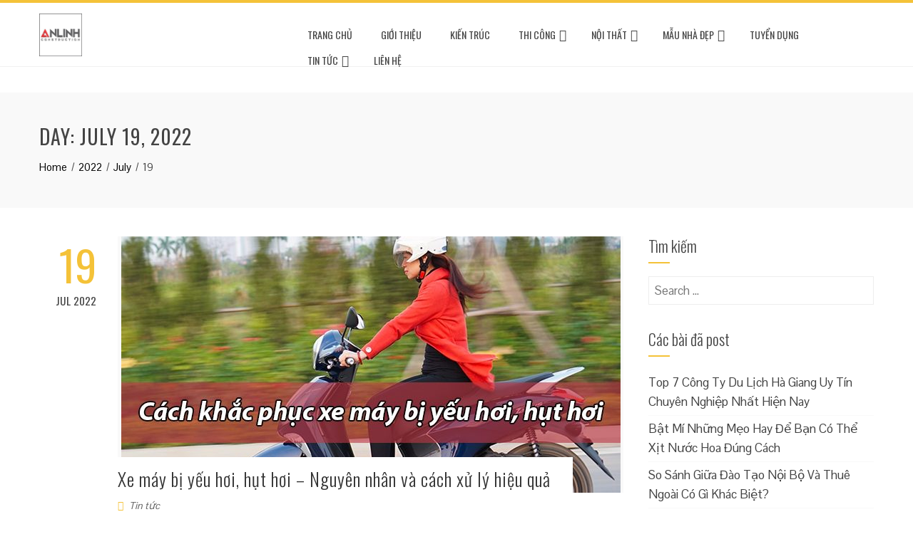

--- FILE ---
content_type: text/html; charset=UTF-8
request_url: http://anlinhco.vn/2022/07/19/
body_size: 8664
content:
<!DOCTYPE html>
<html lang="en-US" prefix="og: http://ogp.me/ns#">
    <head>
        <meta charset="UTF-8">
        <meta name="viewport" content="width=device-width, initial-scale=1">
        <link rel="profile" href="http://gmpg.org/xfn/11">

        
<!-- Search Engine Optimization by Rank Math - https://s.rankmath.com/home -->
<title>19/07/2022 - anlinhcovn</title>
<meta name="robots" content="follow, noindex"/>
<meta property="og:locale" content="en_US">
<meta property="og:type" content="object">
<meta property="og:title" content="19/07/2022 - anlinhcovn">
<meta property="og:url" content="https://anlinhco.vn/2022/07/19/">
<meta property="og:site_name" content="anlinhcovn">
<meta name="twitter:card" content="summary_large_image">
<script type="application/ld+json" class="rank-math-schema">{
    "@context": "https://schema.org",
    "@graph": [
        {
            "@type": "Organization",
            "@id": "https://anlinhco.vn/#organization",
            "name": "Anh Linh CO",
            "url": "https://anlinhco.vn"
        },
        {
            "@type": "WebSite",
            "@id": "https://anlinhco.vn/#website",
            "url": "https://anlinhco.vn",
            "name": "Anh Linh CO",
            "publisher": {
                "@id": "https://anlinhco.vn/#organization"
            },
            "inLanguage": "en-US",
            "potentialAction": {
                "@type": "SearchAction",
                "target": "https://anlinhco.vn/?s={search_term_string}",
                "query-input": "required name=search_term_string"
            }
        },
        {
            "@type": "CollectionPage",
            "@id": "https://anlinhco.vn/2022/07/19/#webpage",
            "url": "https://anlinhco.vn/2022/07/19/",
            "name": "19/07/2022 - anlinhcovn",
            "isPartOf": {
                "@id": "https://anlinhco.vn/#website"
            },
            "inLanguage": "en-US"
        }
    ]
}</script>
<!-- /Rank Math WordPress SEO plugin -->

<link rel='dns-prefetch' href='//anlinhco.vn' />
<link rel='dns-prefetch' href='//fonts.googleapis.com' />
<link rel='dns-prefetch' href='//s.w.org' />
<link rel="alternate" type="application/rss+xml" title="anlinhcovn &raquo; Feed" href="https://anlinhco.vn/feed/" />
		<script type="text/javascript">
			window._wpemojiSettings = {"baseUrl":"https:\/\/s.w.org\/images\/core\/emoji\/13.0.0\/72x72\/","ext":".png","svgUrl":"https:\/\/s.w.org\/images\/core\/emoji\/13.0.0\/svg\/","svgExt":".svg","source":{"concatemoji":"https:\/\/anlinhco.vn\/wp-includes\/js\/wp-emoji-release.min.js?ver=5.5.1"}};
			!function(e,a,t){var r,n,o,i,p=a.createElement("canvas"),s=p.getContext&&p.getContext("2d");function c(e,t){var a=String.fromCharCode;s.clearRect(0,0,p.width,p.height),s.fillText(a.apply(this,e),0,0);var r=p.toDataURL();return s.clearRect(0,0,p.width,p.height),s.fillText(a.apply(this,t),0,0),r===p.toDataURL()}function l(e){if(!s||!s.fillText)return!1;switch(s.textBaseline="top",s.font="600 32px Arial",e){case"flag":return!c([127987,65039,8205,9895,65039],[127987,65039,8203,9895,65039])&&(!c([55356,56826,55356,56819],[55356,56826,8203,55356,56819])&&!c([55356,57332,56128,56423,56128,56418,56128,56421,56128,56430,56128,56423,56128,56447],[55356,57332,8203,56128,56423,8203,56128,56418,8203,56128,56421,8203,56128,56430,8203,56128,56423,8203,56128,56447]));case"emoji":return!c([55357,56424,8205,55356,57212],[55357,56424,8203,55356,57212])}return!1}function d(e){var t=a.createElement("script");t.src=e,t.defer=t.type="text/javascript",a.getElementsByTagName("head")[0].appendChild(t)}for(i=Array("flag","emoji"),t.supports={everything:!0,everythingExceptFlag:!0},o=0;o<i.length;o++)t.supports[i[o]]=l(i[o]),t.supports.everything=t.supports.everything&&t.supports[i[o]],"flag"!==i[o]&&(t.supports.everythingExceptFlag=t.supports.everythingExceptFlag&&t.supports[i[o]]);t.supports.everythingExceptFlag=t.supports.everythingExceptFlag&&!t.supports.flag,t.DOMReady=!1,t.readyCallback=function(){t.DOMReady=!0},t.supports.everything||(n=function(){t.readyCallback()},a.addEventListener?(a.addEventListener("DOMContentLoaded",n,!1),e.addEventListener("load",n,!1)):(e.attachEvent("onload",n),a.attachEvent("onreadystatechange",function(){"complete"===a.readyState&&t.readyCallback()})),(r=t.source||{}).concatemoji?d(r.concatemoji):r.wpemoji&&r.twemoji&&(d(r.twemoji),d(r.wpemoji)))}(window,document,window._wpemojiSettings);
		</script>
		<style type="text/css">
img.wp-smiley,
img.emoji {
	display: inline !important;
	border: none !important;
	box-shadow: none !important;
	height: 1em !important;
	width: 1em !important;
	margin: 0 .07em !important;
	vertical-align: -0.1em !important;
	background: none !important;
	padding: 0 !important;
}
</style>
	<link rel='stylesheet' id='wp-block-library-css'  href='https://anlinhco.vn/wp-includes/css/dist/block-library/style.min.css?ver=5.5.1' type='text/css' media='all' />
<link rel='stylesheet' id='animate-css'  href='https://anlinhco.vn/wp-content/themes/total/css/animate.css?ver=1.2.47' type='text/css' media='all' />
<link rel='stylesheet' id='font-awesome-css'  href='https://anlinhco.vn/wp-content/themes/total/css/font-awesome.css?ver=1.2.47' type='text/css' media='all' />
<link rel='stylesheet' id='owl-carousel-css'  href='https://anlinhco.vn/wp-content/themes/total/css/owl.carousel.css?ver=1.2.47' type='text/css' media='all' />
<link rel='stylesheet' id='nivo-lightbox-css'  href='https://anlinhco.vn/wp-content/themes/total/css/nivo-lightbox.css?ver=1.2.47' type='text/css' media='all' />
<link rel='stylesheet' id='total-style-css'  href='https://anlinhco.vn/wp-content/themes/total/style.css?ver=1.2.47' type='text/css' media='all' />
<style id='total-style-inline-css' type='text/css'>
button,input[type='button'],input[type='reset'],input[type='submit'],.widget-area .widget-title:after,h3#reply-title:after,h3.comments-title:after,.nav-previous a,.nav-next a,.pagination .page-numbers,.ht-main-navigation .ht-menu li:hover > a,.ht-main-navigation .ht-menu .current_page_item > a,.ht-main-navigation .ht-menu .current-menu-item > a,.ht-main-navigation .ht-menu .current_page_ancestor > a,.ht-main-navigation .ht-menu .current > a,.ht-slide-cap-title span,.ht-progress-bar-length,#ht-featured-post-section,.ht-featured-icon,.ht-service-post-wrap:after,.ht-service-icon,.ht-team-social-id a,.ht-counter:after,.ht-counter:before,.ht-testimonial-wrap .owl-carousel .owl-nav .owl-prev,.ht-testimonial-wrap .owl-carousel .owl-nav .owl-next,.ht-blog-read-more a,.ht-cta-buttons a.ht-cta-button1,.ht-cta-buttons a.ht-cta-button2:hover,#ht-back-top:hover,.entry-readmore a,.woocommerce #respond input#submit,.woocommerce a.button,.woocommerce button.button,.woocommerce input.button,.woocommerce ul.products li.product:hover .button,.woocommerce #respond input#submit.alt,.woocommerce a.button.alt,.woocommerce button.button.alt,.woocommerce input.button.alt,.woocommerce nav.woocommerce-pagination ul li a,.woocommerce nav.woocommerce-pagination ul li span,.woocommerce span.onsale,.woocommerce div.product .woocommerce-tabs ul.tabs li.active,.woocommerce #respond input#submit.disabled,.woocommerce #respond input#submit:disabled,.woocommerce #respond input#submit:disabled[disabled],.woocommerce a.button.disabled,.woocommerce a.button:disabled,.woocommerce a.button:disabled[disabled],.woocommerce button.button.disabled,.woocommerce button.button:disabled,.woocommerce button.button:disabled[disabled],.woocommerce input.button.disabled,.woocommerce input.button:disabled,.woocommerce input.button:disabled[disabled],.woocommerce #respond input#submit.alt.disabled,.woocommerce #respond input#submit.alt.disabled:hover,.woocommerce #respond input#submit.alt:disabled,.woocommerce #respond input#submit.alt:disabled:hover,.woocommerce #respond input#submit.alt:disabled[disabled],.woocommerce #respond input#submit.alt:disabled[disabled]:hover,.woocommerce a.button.alt.disabled,.woocommerce a.button.alt.disabled:hover,.woocommerce a.button.alt:disabled,.woocommerce a.button.alt:disabled:hover,.woocommerce a.button.alt:disabled[disabled],.woocommerce a.button.alt:disabled[disabled]:hover,.woocommerce button.button.alt.disabled,.woocommerce button.button.alt.disabled:hover,.woocommerce button.button.alt:disabled,.woocommerce button.button.alt:disabled:hover,.woocommerce button.button.alt:disabled[disabled],.woocommerce button.button.alt:disabled[disabled]:hover,.woocommerce input.button.alt.disabled,.woocommerce input.button.alt.disabled:hover,.woocommerce input.button.alt:disabled,.woocommerce input.button.alt:disabled:hover,.woocommerce input.button.alt:disabled[disabled],.woocommerce input.button.alt:disabled[disabled]:hover,.woocommerce .widget_price_filter .ui-slider .ui-slider-range,.woocommerce-MyAccount-navigation-link a
{background:#f4c238;}
a,a:hover,.ht-post-info .entry-date span.ht-day,.entry-categories .fa,.widget-area a:hover,.comment-list a:hover,.no-comments,.ht-site-title a,.woocommerce .woocommerce-breadcrumb a:hover,#total-breadcrumbs a:hover,.ht-featured-link a,.ht-portfolio-cat-name-list .fa,.ht-portfolio-cat-name:hover,.ht-portfolio-cat-name.active,.ht-portfolio-caption a,.ht-team-detail,.ht-counter-icon,.woocommerce ul.products li.product .price,.woocommerce div.product p.price,.woocommerce div.product span.price,.woocommerce .product_meta a:hover,.woocommerce-error:before,.woocommerce-info:before,.woocommerce-message:before{color:#f4c238;}
.ht-main-navigation .ht-menu ul ul,.ht-featured-link a,.ht-counter,.ht-testimonial-wrap .owl-carousel .owl-item img,.ht-blog-post,#ht-colophon,.woocommerce ul.products li.product:hover,.woocommerce-page ul.products li.product:hover,.woocommerce #respond input#submit,.woocommerce a.button,.woocommerce button.button,.woocommerce input.button,.woocommerce ul.products li.product:hover .button,.woocommerce #respond input#submit.alt,.woocommerce a.button.alt,.woocommerce button.button.alt,.woocommerce input.button.alt,.woocommerce div.product .woocommerce-tabs ul.tabs,.woocommerce #respond input#submit.alt.disabled,.woocommerce #respond input#submit.alt.disabled:hover,.woocommerce #respond input#submit.alt:disabled,.woocommerce #respond input#submit.alt:disabled:hover,.woocommerce #respond input#submit.alt:disabled[disabled],.woocommerce #respond input#submit.alt:disabled[disabled]:hover,.woocommerce a.button.alt.disabled,.woocommerce a.button.alt.disabled:hover,.woocommerce a.button.alt:disabled,.woocommerce a.button.alt:disabled:hover,.woocommerce a.button.alt:disabled[disabled],.woocommerce a.button.alt:disabled[disabled]:hover,.woocommerce button.button.alt.disabled,.woocommerce button.button.alt.disabled:hover,.woocommerce button.button.alt:disabled,.woocommerce button.button.alt:disabled:hover,.woocommerce button.button.alt:disabled[disabled],.woocommerce button.button.alt:disabled[disabled]:hover,.woocommerce input.button.alt.disabled,.woocommerce input.button.alt.disabled:hover,.woocommerce input.button.alt:disabled,.woocommerce input.button.alt:disabled:hover,.woocommerce input.button.alt:disabled[disabled],.woocommerce input.button.alt:disabled[disabled]:hover,.woocommerce .widget_price_filter .ui-slider .ui-slider-handle
{border-color:#f4c238;}
#ht-masthead,.woocommerce-error,.woocommerce-info,.woocommerce-message{
border-top-color:#f4c238;}
.nav-next a:after{
border-left-color:#f4c238;}
.nav-previous a:after{
border-right-color:#f4c238;}
.ht-active .ht-service-icon{box-shadow:0px 0px 0px 2px #FFF,0px 0px 0px 4px #f4c238;}
.woocommerce ul.products li.product .onsale:after{border-color:transparent transparent #dcaf32 #dcaf32;}
.woocommerce span.onsale:after{border-color:transparent #dcaf32 #dcaf32 transparent}
.ht-portfolio-caption,.ht-team-member-excerpt,.ht-title-wrap{background:rgba(244,194,56,0.9)}
@media screen and (max-width:1000px){
.toggle-bar,#ht-site-navigation{background:#f4c238}}
</style>
<link rel='stylesheet' id='total-fonts-css'  href='//fonts.googleapis.com/css?family=Pontano+Sans%7COswald%3A400%2C700%2C300&#038;subset=latin%2Clatin-ext' type='text/css' media='all' />
<script type='text/javascript' src='https://anlinhco.vn/wp-includes/js/jquery/jquery.js?ver=1.12.4-wp' id='jquery-core-js'></script>
<script type='text/javascript' src='https://anlinhco.vn/wp-includes/js/imagesloaded.min.js?ver=4.1.4' id='imagesloaded-js'></script>
<script type='text/javascript' src='https://anlinhco.vn/wp-content/themes/total/js/jquery.stellar.js?ver=1.2.47' id='jquery-stellar-js'></script>
<link rel="https://api.w.org/" href="https://anlinhco.vn/wp-json/" /><link rel="EditURI" type="application/rsd+xml" title="RSD" href="https://anlinhco.vn/xmlrpc.php?rsd" />
<link rel="wlwmanifest" type="application/wlwmanifest+xml" href="https://anlinhco.vn/wp-includes/wlwmanifest.xml" /> 
<meta name="generator" content="WordPress 5.5.1" />
<!-- Google tag (gtag.js) -->
<script async src="https://www.googletagmanager.com/gtag/js?id=G-47GLM095SD"></script>
<script>
  window.dataLayer = window.dataLayer || [];
  function gtag(){dataLayer.push(arguments);}
  gtag('js', new Date());

  gtag('config', 'G-47GLM095SD');
</script>
<style>.ht-service-left-bg{ background-image:url();}#ht-counter-section{ background-image:url();}#ht-cta-section{ background-image:url();}</style>		<style type="text/css" id="wp-custom-css">
			/*STYE VIỀN HÌNH ẢNH CỦA QUANG*/
.hieuunghinhanh {
    box-shadow: 0 0.5rem 2rem 0.25rem rgba(0,0,0,.3);
}
/*---Border action---*/
.mona-highlight {
    font-weight: 700;
    padding: 0.7em;
    text-align: center;
    width: 80%;
    margin: 0 auto;
    margin-bottom: 1em;
    border: 2.5px dashed #ee5a5a;
}

/*STYE KHUNG LIÊN HỆ CỦA QUANG*/
.khunglienhe {background: rgb(250, 248, 215);font-family: montserrat,sans-serif;margin: 0.5em 0.5em 1em 0em;
font-size: 16px;padding: 1.5em 1em;
border: 5px;box-shadow: 1px 1px 0px #eee;
}		</style>
		    </head>

    <body class="archive date wp-custom-logo group-blog columns-3">
                <div id="ht-page">
            <a class="skip-link screen-reader-text" href="#ht-content">Skip to content</a>
            <header id="ht-masthead" class="ht-site-header">
                <div class="ht-container ht-clearfix">
                    <div id="ht-site-branding">
                        <a href="https://anlinhco.vn/" class="custom-logo-link" rel="home"><img width="500" height="500" src="https://anlinhco.vn/wp-content/uploads/2020/10/cropped-anlinh.jpg" class="custom-logo" alt="" loading="lazy" srcset="https://anlinhco.vn/wp-content/uploads/2020/10/cropped-anlinh.jpg 500w, https://anlinhco.vn/wp-content/uploads/2020/10/cropped-anlinh-300x300.jpg 300w, https://anlinhco.vn/wp-content/uploads/2020/10/cropped-anlinh-150x150.jpg 150w, https://anlinhco.vn/wp-content/uploads/2020/10/cropped-anlinh-400x400.jpg 400w, https://anlinhco.vn/wp-content/uploads/2020/10/cropped-anlinh-100x100.jpg 100w" sizes="(max-width: 500px) 100vw, 500px" /></a>                    </div><!-- .site-branding -->
                    
                    <a href="#" class="toggle-bar"><span></span></a>
                    <nav id="ht-site-navigation" class="ht-main-navigation">
                        <div class="ht-menu ht-clearfix"><ul id="menu-menu-1" class="ht-clearfix"><li id="menu-item-77" class="menu-item menu-item-type-post_type menu-item-object-page menu-item-home menu-item-77"><a href="https://anlinhco.vn/">Trang chủ</a></li>
<li id="menu-item-80" class="menu-item menu-item-type-post_type menu-item-object-page menu-item-80"><a href="https://anlinhco.vn/gioi-thieu/">Giới thiệu</a></li>
<li id="menu-item-81" class="menu-item menu-item-type-post_type menu-item-object-page menu-item-81"><a href="https://anlinhco.vn/kien-truc/">Kiến trúc</a></li>
<li id="menu-item-283" class="menu-item menu-item-type-taxonomy menu-item-object-category menu-item-has-children menu-item-283"><a href="https://anlinhco.vn/thi-cong/">Thi công</a>
<ul class="sub-menu">
	<li id="menu-item-179" class="menu-item menu-item-type-post_type menu-item-object-post menu-item-179"><a href="https://anlinhco.vn/bao-gia-xay-nha-tron-goi-tu-a-z/">BÁO GIÁ XÂY NHÀ TRỌN GÓI TỪ A-Z</a></li>
</ul>
</li>
<li id="menu-item-282" class="menu-item menu-item-type-taxonomy menu-item-object-category menu-item-has-children menu-item-282"><a href="https://anlinhco.vn/noi-that/">Nội thất</a>
<ul class="sub-menu">
	<li id="menu-item-241" class="menu-item menu-item-type-post_type menu-item-object-post menu-item-241"><a href="https://anlinhco.vn/mau-thiet-ke-noi-that/">MẪU THIẾT KẾ NỘI THẤT NHÀ ĐẸP 2020</a></li>
</ul>
</li>
<li id="menu-item-263" class="menu-item menu-item-type-taxonomy menu-item-object-category menu-item-has-children menu-item-263"><a href="https://anlinhco.vn/mau-nha-dep/">Mẫu nhà đẹp</a>
<ul class="sub-menu">
	<li id="menu-item-266" class="menu-item menu-item-type-taxonomy menu-item-object-category menu-item-has-children menu-item-266"><a href="https://anlinhco.vn/mau-nha-dep/mau-nha-pho/">Mẫu nhà phố</a>
	<ul class="sub-menu">
		<li id="menu-item-155" class="menu-item menu-item-type-post_type menu-item-object-post menu-item-155"><a href="https://anlinhco.vn/cac-mau-nha-dep-2-tang-duoc-ua-chuong-hien-nay/">CÁC MẪU NHÀ ĐẸP 2 TẦNG ĐƯỢC ƯA CHUỘNG HIỆN NAY</a></li>
	</ul>
</li>
	<li id="menu-item-265" class="menu-item menu-item-type-taxonomy menu-item-object-category menu-item-265"><a href="https://anlinhco.vn/mau-nha-dep/mau-nha-biet-thu/">Mẫu nhà biệt thự</a></li>
</ul>
</li>
<li id="menu-item-109" class="menu-item menu-item-type-post_type menu-item-object-page menu-item-109"><a href="https://anlinhco.vn/tuyen-dung/">Tuyển dụng</a></li>
<li id="menu-item-245" class="menu-item menu-item-type-taxonomy menu-item-object-category menu-item-has-children menu-item-245"><a href="https://anlinhco.vn/tin-tuc/">Tin tức</a>
<ul class="sub-menu">
	<li id="menu-item-180" class="menu-item menu-item-type-post_type menu-item-object-post menu-item-180"><a href="https://anlinhco.vn/kich-thuoc-ban-tho-theo-thuoc-lo-ban-va-phong-thuy/">KÍCH THƯỚC BÀN THỜ THEO THƯỚC LỖ BAN VÀ PHONG THỦY</a></li>
</ul>
</li>
<li id="menu-item-107" class="menu-item menu-item-type-post_type menu-item-object-page menu-item-107"><a href="https://anlinhco.vn/lien-he/">Liên hệ</a></li>
</ul></div>                    </nav><!-- #ht-site-navigation -->
                </div>
            </header><!-- #ht-masthead -->

            <div id="ht-content" class="ht-site-content ht-clearfix">
<header class="ht-main-header">
    <div class="ht-container">
        <h1 class="ht-main-title">Day: <span>July 19, 2022</span></h1>        <nav role="navigation" aria-label="Breadcrumbs" class="breadcrumb-trail breadcrumbs" itemprop="breadcrumb"><ul class="trail-items" itemscope itemtype="http://schema.org/BreadcrumbList"><meta name="numberOfItems" content="4" /><meta name="itemListOrder" content="Ascending" /><li itemprop="itemListElement" itemscope itemtype="http://schema.org/ListItem" class="trail-item trail-begin"><a href="https://anlinhco.vn/" rel="home" itemprop="item"><span itemprop="name">Home</span></a><meta itemprop="position" content="1" /></li><li itemprop="itemListElement" itemscope itemtype="http://schema.org/ListItem" class="trail-item"><a href="https://anlinhco.vn/2022/" itemprop="item"><span itemprop="name">2022</span></a><meta itemprop="position" content="2" /></li><li itemprop="itemListElement" itemscope itemtype="http://schema.org/ListItem" class="trail-item"><a href="https://anlinhco.vn/2022/07/" itemprop="item"><span itemprop="name">July</span></a><meta itemprop="position" content="3" /></li><li itemprop="itemListElement" itemscope itemtype="http://schema.org/ListItem" class="trail-item trail-end"><span itemprop="name">19</span><meta itemprop="position" content="4" /></li></ul></nav>    </div>
</header><!-- .ht-main-header -->

<div class="ht-container">
    <div id="primary" class="content-area">
        <main id="main" class="site-main" role="main">

            
                                
                    
<article id="post-829" class="total-hentry post-829 post type-post status-publish format-standard has-post-thumbnail hentry category-tin-tuc">
            <div class="entry-meta ht-post-info">
            <span class="entry-date published updated"><span class="ht-day">19</span><span class="ht-month-year">Jul 2022</span></span><span class="byline"> by <span class="author vcard"><a class="url fn n" href="https://anlinhco.vn/author/nguyen/">Duy Nguyên</a></span></span>        </div><!-- .entry-meta -->
    

    <div class="ht-post-wrapper">
                    <figure class="entry-figure">
                                <a href="https://anlinhco.vn/cach-khac-phuc-xe-may-bi-yeu-hoi/"><img src="https://anlinhco.vn/wp-content/uploads/2022/07/cach-phuc-xe-may-bi-yeu-hoi-hut-hoi-700x360.jpg" alt="Xe máy bị yếu hơi, hụt hơi &#8211; Nguyên nhân và cách xử lý hiệu quả"></a>
            </figure>
        
        <header class="entry-header">
            <h2 class="entry-title"><a href="https://anlinhco.vn/cach-khac-phuc-xe-may-bi-yeu-hoi/" rel="bookmark">Xe máy bị yếu hơi, hụt hơi &#8211; Nguyên nhân và cách xử lý hiệu quả</a></h2>        </header><!-- .entry-header -->

        <div class="entry-categories">
            <i class="fa fa-bookmark"></i><a href="https://anlinhco.vn/tin-tuc/" rel="category tag">Tin tức</a>        </div>

        <div class="entry-summary">
            Bạn có thể cực kỳ khó chịu khi có vấn đề về động với một chiếc xe máy, mà một trong những vấn đề phổ biến nhất chính là xe bị yếu hơi. Hay nói dễ hiểu hơn, hiện tượng “yếu hơi” là hụt ga mỗi khi xe tăng tốc, leo dốc, khiến bạn cảm thấy động cơ của xe không còn mạnh mẽ và bền bỉ như trước nữa. Đây là lỗi vô cùng thường gặp ở các chiếc xe hoạt động lâu năm, bị nhiều lỗi về các bộ phận bên trong. Bài viết dưới đây sẽ chia sẻ đến các bạn một số nguyên nhân dẫn đến xe máy bị yếu hơi và cách xử lý hiệu quả nhất. Xe máy bị yếu hơi do bugi bị&hellip;        </div><!-- .entry-content -->

        <div class="entry-readmore">
            <a href="https://anlinhco.vn/cach-khac-phuc-xe-may-bi-yeu-hoi/">Read More</a>
        </div>
    </div>
</article><!-- #post-## -->

                
                
            
        </main><!-- #main -->
    </div><!-- #primary -->

        <div id="secondary" class="widget-area">
        <aside id="search-4" class="widget widget_search"><h4 class="widget-title">Tìm kiếm</h4><form role="search" method="get" class="search-form" action="https://anlinhco.vn/">
				<label>
					<span class="screen-reader-text">Search for:</span>
					<input type="search" class="search-field" placeholder="Search &hellip;" value="" name="s" />
				</label>
				<input type="submit" class="search-submit" value="Search" />
			</form></aside>
		<aside id="recent-posts-3" class="widget widget_recent_entries">
		<h4 class="widget-title">Các bài đã post</h4>
		<ul>
											<li>
					<a href="https://anlinhco.vn/cong-ty-du-lich-ha-giang-uy-tin/">Top 7 Công Ty Du Lịch Hà Giang Uy Tín Chuyên Nghiệp Nhất Hiện Nay</a>
									</li>
											<li>
					<a href="https://anlinhco.vn/xit-nuoc-hoa-dung-cach/">Bật Mí Những Mẹo Hay Để Bạn Có Thể Xịt Nước Hoa Đúng Cách</a>
									</li>
											<li>
					<a href="https://anlinhco.vn/so-sanh-giua-dao-tao-noi-bo-va-thue-ngoai/">So Sánh Giữa Đào Tạo Nội Bộ Và Thuê Ngoài Có Gì Khác Biệt?</a>
									</li>
											<li>
					<a href="https://anlinhco.vn/kenh-youtube-bi-mat-de-xuat/">Nguyên Nhân Kênh Youtube Bị Mất Đề Xuất Và Cách Khắc Phục Hiệu Quả</a>
									</li>
											<li>
					<a href="https://anlinhco.vn/review-app-elsa-speak/">Review App ELSA Speak – Trợ Thủ Luyện Phát Âm Tiếng Anh Chuẩn Bản Xứ</a>
									</li>
					</ul>

		</aside>    </div><!-- #secondary -->
    
</div>


</div><!-- #content -->

<footer id="ht-colophon" class="ht-site-footer">
            <div id="ht-top-footer">
            <div class="ht-container">
                <div class="ht-top-footer ht-clearfix">
                    <div class="ht-footer ht-footer1">
                        <aside id="total_contact_info-2" class="widget widget_total_contact_info">        <div class="ht-contact-info">
            <h4 class="widget-title">THÔNG TIN LIÊN HỆ</h4>
            <ul>
                                    <li><i class="fa fa-phone"></i>0856384927</li>
                
                                    <li><i class="fa fa-envelope"></i><a href="/cdn-cgi/l/email-protection" class="__cf_email__" data-cfemail="ea848d85899e829f93d8d9d289849e9eaa8d878b8386c4898587">[email&#160;protected]</a></li>
                
                                    <li><i class="fa fa-globe"></i>http://anlinhco.vn/</li>
                
                                    <li><i class="fa fa-map-marker"></i><p>Địa chỉ: Khu phố 6 - Phường Linh Trung - Quận Thủ Đức</p>
</li>
                
                                    <li><i class="fa fa-clock-o"></i><p>Thời gian làm việc: Thứ 2 – Thứ 6 (8h30 – 18h00). </p>
</li>
                                </ul>
        </div>
        </aside>	
                    </div>

                    <div class="ht-footer ht-footer2">
                        <aside id="text-3" class="widget widget_text"><h4 class="widget-title">Về An Lĩnh</h4>			<div class="textwidget"></div>
		</aside>	
                    </div>

                    <div class="ht-footer ht-footer3">
                        
		<aside id="recent-posts-2" class="widget widget_recent_entries">
		<h4 class="widget-title">Top các bài viết mới nhất</h4>
		<ul>
											<li>
					<a href="https://anlinhco.vn/cong-ty-du-lich-ha-giang-uy-tin/">Top 7 Công Ty Du Lịch Hà Giang Uy Tín Chuyên Nghiệp Nhất Hiện Nay</a>
									</li>
											<li>
					<a href="https://anlinhco.vn/xit-nuoc-hoa-dung-cach/">Bật Mí Những Mẹo Hay Để Bạn Có Thể Xịt Nước Hoa Đúng Cách</a>
									</li>
											<li>
					<a href="https://anlinhco.vn/so-sanh-giua-dao-tao-noi-bo-va-thue-ngoai/">So Sánh Giữa Đào Tạo Nội Bộ Và Thuê Ngoài Có Gì Khác Biệt?</a>
									</li>
											<li>
					<a href="https://anlinhco.vn/kenh-youtube-bi-mat-de-xuat/">Nguyên Nhân Kênh Youtube Bị Mất Đề Xuất Và Cách Khắc Phục Hiệu Quả</a>
									</li>
											<li>
					<a href="https://anlinhco.vn/review-app-elsa-speak/">Review App ELSA Speak – Trợ Thủ Luyện Phát Âm Tiếng Anh Chuẩn Bản Xứ</a>
									</li>
					</ul>

		</aside>	
                    </div>

                    <div class="ht-footer ht-footer4">
                        <aside id="calendar-2" class="widget widget_calendar"><h4 class="widget-title">Lịch</h4><div id="calendar_wrap" class="calendar_wrap"><table id="wp-calendar" class="wp-calendar-table">
	<caption>July 2022</caption>
	<thead>
	<tr>
		<th scope="col" title="Monday">M</th>
		<th scope="col" title="Tuesday">T</th>
		<th scope="col" title="Wednesday">W</th>
		<th scope="col" title="Thursday">T</th>
		<th scope="col" title="Friday">F</th>
		<th scope="col" title="Saturday">S</th>
		<th scope="col" title="Sunday">S</th>
	</tr>
	</thead>
	<tbody>
	<tr>
		<td colspan="4" class="pad">&nbsp;</td><td>1</td><td>2</td><td>3</td>
	</tr>
	<tr>
		<td>4</td><td>5</td><td>6</td><td>7</td><td><a href="https://anlinhco.vn/2022/07/08/" aria-label="Posts published on July 8, 2022">8</a></td><td>9</td><td>10</td>
	</tr>
	<tr>
		<td>11</td><td>12</td><td>13</td><td>14</td><td>15</td><td>16</td><td>17</td>
	</tr>
	<tr>
		<td>18</td><td><a href="https://anlinhco.vn/2022/07/19/" aria-label="Posts published on July 19, 2022">19</a></td><td>20</td><td>21</td><td>22</td><td>23</td><td>24</td>
	</tr>
	<tr>
		<td>25</td><td>26</td><td>27</td><td>28</td><td>29</td><td>30</td><td>31</td>
	</tr>
	</tbody>
	</table><nav aria-label="Previous and next months" class="wp-calendar-nav">
		<span class="wp-calendar-nav-prev"><a href="https://anlinhco.vn/2022/06/">&laquo; Jun</a></span>
		<span class="pad">&nbsp;</span>
		<span class="wp-calendar-nav-next"><a href="https://anlinhco.vn/2022/10/">Oct &raquo;</a></span>
	</nav></div></aside>	
                    </div>
                </div>
            </div>
        </div>
    
    <div id="ht-bottom-footer">
        <div class="ht-container">
            <div class="ht-site-info">
                WordPress Theme                <span class="sep"> | </span>
                <a href="https://hashthemes.com/wordpress-theme/total/" target="_blank">Total</a> by HashThemes            </div><!-- #site-info -->
        </div>
    </div>
</footer><!-- #colophon -->
</div><!-- #page -->

<div id="ht-back-top" class="ht-hide"><i class="fa fa-angle-up" aria-hidden="true"></i></div>
    <script data-cfasync="false" src="/cdn-cgi/scripts/5c5dd728/cloudflare-static/email-decode.min.js"></script><script type='text/javascript' src='https://anlinhco.vn/wp-content/themes/total/js/jquery.nav.js?ver=1.2.47' id='jquery-nav-js'></script>
<script type='text/javascript' src='https://anlinhco.vn/wp-content/themes/total/js/owl.carousel.js?ver=1.2.47' id='owl-carousel-js'></script>
<script type='text/javascript' src='https://anlinhco.vn/wp-content/themes/total/js/isotope.pkgd.js?ver=1.2.47' id='isotope-pkgd-js'></script>
<script type='text/javascript' src='https://anlinhco.vn/wp-content/themes/total/js/nivo-lightbox.js?ver=1.2.47' id='nivo-lightbox-js'></script>
<script type='text/javascript' src='https://anlinhco.vn/wp-content/themes/total/js/superfish.js?ver=1.2.47' id='superfish-js'></script>
<script type='text/javascript' src='https://anlinhco.vn/wp-content/themes/total/js/odometer.js?ver=1.2.47' id='odometer-js'></script>
<script type='text/javascript' src='https://anlinhco.vn/wp-content/themes/total/js/waypoint.js?ver=1.2.47' id='waypoint-js'></script>
<script type='text/javascript' id='total-custom-js-extra'>
/* <![CDATA[ */
var total_localize = {"template_path":"https:\/\/anlinhco.vn\/wp-content\/themes\/total"};
/* ]]> */
</script>
<script type='text/javascript' src='https://anlinhco.vn/wp-content/themes/total/js/total-custom.js?ver=1.2.47' id='total-custom-js'></script>
<script type='text/javascript' src='https://anlinhco.vn/wp-includes/js/wp-embed.min.js?ver=5.5.1' id='wp-embed-js'></script>

<script defer src="https://static.cloudflareinsights.com/beacon.min.js/vcd15cbe7772f49c399c6a5babf22c1241717689176015" integrity="sha512-ZpsOmlRQV6y907TI0dKBHq9Md29nnaEIPlkf84rnaERnq6zvWvPUqr2ft8M1aS28oN72PdrCzSjY4U6VaAw1EQ==" data-cf-beacon='{"version":"2024.11.0","token":"f43f50de7dba40f68987de6e78c77fcd","r":1,"server_timing":{"name":{"cfCacheStatus":true,"cfEdge":true,"cfExtPri":true,"cfL4":true,"cfOrigin":true,"cfSpeedBrain":true},"location_startswith":null}}' crossorigin="anonymous"></script>
</body>
</html>


--- FILE ---
content_type: application/javascript
request_url: https://anlinhco.vn/wp-content/themes/total/js/total-custom.js?ver=1.2.47
body_size: 1715
content:
/**
 * Total Custom JS
 *
 * @package Total
 *
 * Distributed under the MIT license - http://opensource.org/licenses/MIT
 */

jQuery(function ($) {

    if ($('.ht-sticky-header').length > 0) {
        $(window).scroll(function () {
            if ($(window).scrollTop() > 200) {
                $('#ht-masthead').addClass('ht-sticky');
            } else {
                $('#ht-masthead').removeClass('ht-sticky');
            }
        });
    }

    if ($('#ht-bx-slider .ht-slide').length > 0) {
        $('#ht-bx-slider').owlCarousel({
            autoplay: true,
            items: 1,
            loop: true,
            nav: true,
            dots: false,
            autoplayTimeout: 7000,
            animateOut: 'fadeOut'
        });
    }

    $('.ht-testimonial-slider').owlCarousel({
        autoplay: true,
        items: 1,
        loop: true,
        nav: true,
        dots: false,
        autoplayTimeout: 7000,
        navText: ['<i class="fa fa-angle-left" aria-hidden="true"></i>', '<i class="fa fa-angle-right" aria-hidden="true"></i>']
    });

    $(".ht_client_logo_slider").owlCarousel({
        autoplay: true,
        items: 5,
        loop: true,
        nav: false,
        dots: false,
        autoplayTimeout: 7000,
        responsive: {
            0: {
                items: 2,
            },
            768: {
                items: 3,
            },
            979: {
                items: 4,
            },
            1200: {
                items: 5,
            }
        }
    });

    $('.ht-portfolio-image').nivoLightbox();

    var sf = $('.ht-menu > ul').superfish({
        delay: 500, // one second delay on mouseout
        animation: {opacity: 'show', height: 'show'}, // fade-in and slide-down animation
        speed: 'fast', // faster animation speed
    });

    $(window).resize(function () {
        if ($(window).width() < 1000) {
            sf.superfish('destroy');
            $('.ht-dropdown').removeClass('ht-opened');
        } else {
            sf.superfish('init');
        }
    }).resize();

    $('.menu-item-has-children > a').append('<button class="ht-dropdown"></button>');

    $('.ht-dropdown').on('click', function () {
        $(this).parent('a').next('ul').slideToggle();
        $(this).toggleClass('ht-opened');
        return false;
    })

    $('.ht-service-excerpt h5').click(function () {
        $(this).next('.ht-service-text').slideToggle();
        $(this).parents('.ht-service-post').toggleClass('ht-active');
    });

    $('.ht-service-icon').click(function () {
        $(this).next('.ht-service-excerpt').find('.ht-service-text').slideToggle();
        $(this).parent('.ht-service-post').toggleClass('ht-active');
    });

    $('.toggle-bar').click(function () {
        $(this).next('.ht-main-navigation').slideToggle();
        totalKeyboardLoop($('.ht-main-navigation'));
        return false;
    });

    setTimeout(function () {
        $.stellar({
            horizontalScrolling: false,
            responsive: true,
        });
    }, 3000);

    $('.ht-team-counter-wrap').waypoint(function () {
        setTimeout(function () {
            $('.odometer1').html($('.odometer1').data('count'));
        }, 500);
        setTimeout(function () {
            $('.odometer2').html($('.odometer2').data('count'));
        }, 1000);
        setTimeout(function () {
            $('.odometer3').html($('.odometer3').data('count'));
        }, 1500);
        setTimeout(function () {
            $('.odometer4').html($('.odometer4').data('count'));
        }, 2000);
    }, {
        offset: 800,
        triggerOnce: true
    });

    if ($('.ht-sticky-header').length > 0) {
        var onpageOffset = 74;
    } else {
        onpageOffset = 0
    }

    $('.ht-sticky-header .ht-menu').onePageNav({
        currentClass: 'current',
        changeHash: false,
        scrollSpeed: 750,
        scrollThreshold: 0.1,
        scrollOffset: onpageOffset
    });

    // *only* if we have anchor on the url
    var anchorId = window.location.hash;
    anchorId = anchorId.replace('/', '');
    if ($(anchorId).length > 0) {
        $('html, body').animate({
            scrollTop: $(anchorId).offset().top - onpageOffset
        }, 1000);
    }

    $(window).scroll(function () {
        if ($(window).scrollTop() > 300) {
            $('#ht-back-top').removeClass('ht-hide');
        } else {
            $('#ht-back-top').addClass('ht-hide');
        }
    });

    $('#ht-back-top').click(function () {
        $('html,body').animate({scrollTop: 0}, 800);
    });

    if ($('.ht-portfolio-posts').length > 0) {

        var first_class = $('.ht-portfolio-cat-name:first').data('filter');
        $('.ht-portfolio-cat-name:first').addClass('active');

        var $container = $('.ht-portfolio-posts').imagesLoaded(function () {

            $container.isotope({
                itemSelector: '.ht-portfolio',
                filter: first_class
            });

            var elems = $container.isotope('getFilteredItemElements');

            elems.forEach(function (item, index) {
                if (index == 0 || index == 4) {
                    $(item).addClass('wide');
                    var bg = $(item).find('.ht-portfolio-image').attr('href');
                    $(item).find('.ht-portfolio-wrap').css('background-image', 'url(' + bg + ')');
                } else {
                    $(item).removeClass('wide');
                }
            });

            GetMasonary();

            setTimeout(function () {
                $container.isotope({
                    itemSelector: '.ht-portfolio',
                    filter: first_class,
                });
            }, 2000);

            $(window).on('resize', function () {
                GetMasonary();
            });

        });

        $('.ht-portfolio-cat-name-list').on('click', '.ht-portfolio-cat-name', function () {
            var filterValue = $(this).attr('data-filter');
            $container.isotope({filter: filterValue});

            var elems = $container.isotope('getFilteredItemElements');

            elems.forEach(function (item, index) {
                if (index == 0 || index == 4) {
                    $(item).addClass('wide');
                    var bg = $(item).find('.ht-portfolio-image').attr('href');
                    $(item).find('.ht-portfolio-wrap').css('background-image', 'url(' + bg + ')');
                } else {
                    $(item).removeClass('wide');
                }
            });

            GetMasonary();

            var filterValue = $(this).attr('data-filter');
            $container.isotope({filter: filterValue});

            $('.ht-portfolio-cat-name').removeClass('active');
            $(this).addClass('active');
        });

        function GetMasonary() {
            var winWidth = window.innerWidth;
            if (winWidth > 580) {

                $container.find('.ht-portfolio').each(function () {
                    var image_width = $(this).find('img').width();
                    if ($(this).hasClass('wide')) {
                        $(this).find('.ht-portfolio-wrap').css({
                            height: (image_width * 2) + 15 + 'px'
                        });
                    } else {
                        $(this).find('.ht-portfolio-wrap').css({
                            height: image_width + 'px'
                        });
                    }
                });

            } else {
                $container.find('.ht-portfolio').each(function () {
                    var image_width = $(this).find('img').width();
                    if ($(this).hasClass('wide')) {
                        $(this).find('.ht-portfolio-wrap').css({
                            height: (image_width * 2) + 8 + 'px'
                        });
                    } else {
                        $(this).find('.ht-portfolio-wrap').css({
                            height: image_width + 'px'
                        });
                    }
                });
            }
        }

    }
    
    var totalKeyboardLoop = function (elem) {

        var tabbable = elem.find('select, input, textarea, button, a').filter(':visible');

        var firstTabbable = tabbable.first();
        var lastTabbable = tabbable.last();
        /*set focus on first input*/
        firstTabbable.focus();

        /*redirect last tab to first input*/
        lastTabbable.on('keydown', function (e) {
            if ((e.which === 9 && !e.shiftKey)) {
                e.preventDefault();
                firstTabbable.focus();
            }
        });

        /*redirect first shift+tab to last input*/
        firstTabbable.on('keydown', function (e) {
            if ((e.which === 9 && e.shiftKey)) {
                e.preventDefault();
                lastTabbable.focus();
            }
        });

        /* allow escape key to close insiders div */
        elem.on('keyup', function (e) {
            if (e.keyCode === 27) {
                elem.hide();
            }
            ;
        });
    };

});

